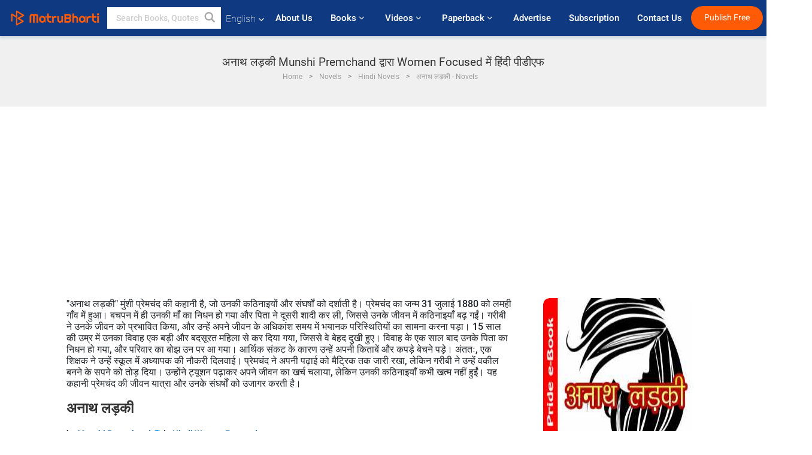

--- FILE ---
content_type: text/html; charset=utf-8
request_url: https://www.google.com/recaptcha/api2/anchor?ar=1&k=6LdW8rcrAAAAAEZUXX8yh4UZDLeW4UN6-85BZ7Ie&co=aHR0cHM6Ly93d3cubWF0cnViaGFydGkuY29tOjQ0Mw..&hl=en&v=PoyoqOPhxBO7pBk68S4YbpHZ&size=normal&anchor-ms=20000&execute-ms=30000&cb=fr5a8hc6ayd5
body_size: 49393
content:
<!DOCTYPE HTML><html dir="ltr" lang="en"><head><meta http-equiv="Content-Type" content="text/html; charset=UTF-8">
<meta http-equiv="X-UA-Compatible" content="IE=edge">
<title>reCAPTCHA</title>
<style type="text/css">
/* cyrillic-ext */
@font-face {
  font-family: 'Roboto';
  font-style: normal;
  font-weight: 400;
  font-stretch: 100%;
  src: url(//fonts.gstatic.com/s/roboto/v48/KFO7CnqEu92Fr1ME7kSn66aGLdTylUAMa3GUBHMdazTgWw.woff2) format('woff2');
  unicode-range: U+0460-052F, U+1C80-1C8A, U+20B4, U+2DE0-2DFF, U+A640-A69F, U+FE2E-FE2F;
}
/* cyrillic */
@font-face {
  font-family: 'Roboto';
  font-style: normal;
  font-weight: 400;
  font-stretch: 100%;
  src: url(//fonts.gstatic.com/s/roboto/v48/KFO7CnqEu92Fr1ME7kSn66aGLdTylUAMa3iUBHMdazTgWw.woff2) format('woff2');
  unicode-range: U+0301, U+0400-045F, U+0490-0491, U+04B0-04B1, U+2116;
}
/* greek-ext */
@font-face {
  font-family: 'Roboto';
  font-style: normal;
  font-weight: 400;
  font-stretch: 100%;
  src: url(//fonts.gstatic.com/s/roboto/v48/KFO7CnqEu92Fr1ME7kSn66aGLdTylUAMa3CUBHMdazTgWw.woff2) format('woff2');
  unicode-range: U+1F00-1FFF;
}
/* greek */
@font-face {
  font-family: 'Roboto';
  font-style: normal;
  font-weight: 400;
  font-stretch: 100%;
  src: url(//fonts.gstatic.com/s/roboto/v48/KFO7CnqEu92Fr1ME7kSn66aGLdTylUAMa3-UBHMdazTgWw.woff2) format('woff2');
  unicode-range: U+0370-0377, U+037A-037F, U+0384-038A, U+038C, U+038E-03A1, U+03A3-03FF;
}
/* math */
@font-face {
  font-family: 'Roboto';
  font-style: normal;
  font-weight: 400;
  font-stretch: 100%;
  src: url(//fonts.gstatic.com/s/roboto/v48/KFO7CnqEu92Fr1ME7kSn66aGLdTylUAMawCUBHMdazTgWw.woff2) format('woff2');
  unicode-range: U+0302-0303, U+0305, U+0307-0308, U+0310, U+0312, U+0315, U+031A, U+0326-0327, U+032C, U+032F-0330, U+0332-0333, U+0338, U+033A, U+0346, U+034D, U+0391-03A1, U+03A3-03A9, U+03B1-03C9, U+03D1, U+03D5-03D6, U+03F0-03F1, U+03F4-03F5, U+2016-2017, U+2034-2038, U+203C, U+2040, U+2043, U+2047, U+2050, U+2057, U+205F, U+2070-2071, U+2074-208E, U+2090-209C, U+20D0-20DC, U+20E1, U+20E5-20EF, U+2100-2112, U+2114-2115, U+2117-2121, U+2123-214F, U+2190, U+2192, U+2194-21AE, U+21B0-21E5, U+21F1-21F2, U+21F4-2211, U+2213-2214, U+2216-22FF, U+2308-230B, U+2310, U+2319, U+231C-2321, U+2336-237A, U+237C, U+2395, U+239B-23B7, U+23D0, U+23DC-23E1, U+2474-2475, U+25AF, U+25B3, U+25B7, U+25BD, U+25C1, U+25CA, U+25CC, U+25FB, U+266D-266F, U+27C0-27FF, U+2900-2AFF, U+2B0E-2B11, U+2B30-2B4C, U+2BFE, U+3030, U+FF5B, U+FF5D, U+1D400-1D7FF, U+1EE00-1EEFF;
}
/* symbols */
@font-face {
  font-family: 'Roboto';
  font-style: normal;
  font-weight: 400;
  font-stretch: 100%;
  src: url(//fonts.gstatic.com/s/roboto/v48/KFO7CnqEu92Fr1ME7kSn66aGLdTylUAMaxKUBHMdazTgWw.woff2) format('woff2');
  unicode-range: U+0001-000C, U+000E-001F, U+007F-009F, U+20DD-20E0, U+20E2-20E4, U+2150-218F, U+2190, U+2192, U+2194-2199, U+21AF, U+21E6-21F0, U+21F3, U+2218-2219, U+2299, U+22C4-22C6, U+2300-243F, U+2440-244A, U+2460-24FF, U+25A0-27BF, U+2800-28FF, U+2921-2922, U+2981, U+29BF, U+29EB, U+2B00-2BFF, U+4DC0-4DFF, U+FFF9-FFFB, U+10140-1018E, U+10190-1019C, U+101A0, U+101D0-101FD, U+102E0-102FB, U+10E60-10E7E, U+1D2C0-1D2D3, U+1D2E0-1D37F, U+1F000-1F0FF, U+1F100-1F1AD, U+1F1E6-1F1FF, U+1F30D-1F30F, U+1F315, U+1F31C, U+1F31E, U+1F320-1F32C, U+1F336, U+1F378, U+1F37D, U+1F382, U+1F393-1F39F, U+1F3A7-1F3A8, U+1F3AC-1F3AF, U+1F3C2, U+1F3C4-1F3C6, U+1F3CA-1F3CE, U+1F3D4-1F3E0, U+1F3ED, U+1F3F1-1F3F3, U+1F3F5-1F3F7, U+1F408, U+1F415, U+1F41F, U+1F426, U+1F43F, U+1F441-1F442, U+1F444, U+1F446-1F449, U+1F44C-1F44E, U+1F453, U+1F46A, U+1F47D, U+1F4A3, U+1F4B0, U+1F4B3, U+1F4B9, U+1F4BB, U+1F4BF, U+1F4C8-1F4CB, U+1F4D6, U+1F4DA, U+1F4DF, U+1F4E3-1F4E6, U+1F4EA-1F4ED, U+1F4F7, U+1F4F9-1F4FB, U+1F4FD-1F4FE, U+1F503, U+1F507-1F50B, U+1F50D, U+1F512-1F513, U+1F53E-1F54A, U+1F54F-1F5FA, U+1F610, U+1F650-1F67F, U+1F687, U+1F68D, U+1F691, U+1F694, U+1F698, U+1F6AD, U+1F6B2, U+1F6B9-1F6BA, U+1F6BC, U+1F6C6-1F6CF, U+1F6D3-1F6D7, U+1F6E0-1F6EA, U+1F6F0-1F6F3, U+1F6F7-1F6FC, U+1F700-1F7FF, U+1F800-1F80B, U+1F810-1F847, U+1F850-1F859, U+1F860-1F887, U+1F890-1F8AD, U+1F8B0-1F8BB, U+1F8C0-1F8C1, U+1F900-1F90B, U+1F93B, U+1F946, U+1F984, U+1F996, U+1F9E9, U+1FA00-1FA6F, U+1FA70-1FA7C, U+1FA80-1FA89, U+1FA8F-1FAC6, U+1FACE-1FADC, U+1FADF-1FAE9, U+1FAF0-1FAF8, U+1FB00-1FBFF;
}
/* vietnamese */
@font-face {
  font-family: 'Roboto';
  font-style: normal;
  font-weight: 400;
  font-stretch: 100%;
  src: url(//fonts.gstatic.com/s/roboto/v48/KFO7CnqEu92Fr1ME7kSn66aGLdTylUAMa3OUBHMdazTgWw.woff2) format('woff2');
  unicode-range: U+0102-0103, U+0110-0111, U+0128-0129, U+0168-0169, U+01A0-01A1, U+01AF-01B0, U+0300-0301, U+0303-0304, U+0308-0309, U+0323, U+0329, U+1EA0-1EF9, U+20AB;
}
/* latin-ext */
@font-face {
  font-family: 'Roboto';
  font-style: normal;
  font-weight: 400;
  font-stretch: 100%;
  src: url(//fonts.gstatic.com/s/roboto/v48/KFO7CnqEu92Fr1ME7kSn66aGLdTylUAMa3KUBHMdazTgWw.woff2) format('woff2');
  unicode-range: U+0100-02BA, U+02BD-02C5, U+02C7-02CC, U+02CE-02D7, U+02DD-02FF, U+0304, U+0308, U+0329, U+1D00-1DBF, U+1E00-1E9F, U+1EF2-1EFF, U+2020, U+20A0-20AB, U+20AD-20C0, U+2113, U+2C60-2C7F, U+A720-A7FF;
}
/* latin */
@font-face {
  font-family: 'Roboto';
  font-style: normal;
  font-weight: 400;
  font-stretch: 100%;
  src: url(//fonts.gstatic.com/s/roboto/v48/KFO7CnqEu92Fr1ME7kSn66aGLdTylUAMa3yUBHMdazQ.woff2) format('woff2');
  unicode-range: U+0000-00FF, U+0131, U+0152-0153, U+02BB-02BC, U+02C6, U+02DA, U+02DC, U+0304, U+0308, U+0329, U+2000-206F, U+20AC, U+2122, U+2191, U+2193, U+2212, U+2215, U+FEFF, U+FFFD;
}
/* cyrillic-ext */
@font-face {
  font-family: 'Roboto';
  font-style: normal;
  font-weight: 500;
  font-stretch: 100%;
  src: url(//fonts.gstatic.com/s/roboto/v48/KFO7CnqEu92Fr1ME7kSn66aGLdTylUAMa3GUBHMdazTgWw.woff2) format('woff2');
  unicode-range: U+0460-052F, U+1C80-1C8A, U+20B4, U+2DE0-2DFF, U+A640-A69F, U+FE2E-FE2F;
}
/* cyrillic */
@font-face {
  font-family: 'Roboto';
  font-style: normal;
  font-weight: 500;
  font-stretch: 100%;
  src: url(//fonts.gstatic.com/s/roboto/v48/KFO7CnqEu92Fr1ME7kSn66aGLdTylUAMa3iUBHMdazTgWw.woff2) format('woff2');
  unicode-range: U+0301, U+0400-045F, U+0490-0491, U+04B0-04B1, U+2116;
}
/* greek-ext */
@font-face {
  font-family: 'Roboto';
  font-style: normal;
  font-weight: 500;
  font-stretch: 100%;
  src: url(//fonts.gstatic.com/s/roboto/v48/KFO7CnqEu92Fr1ME7kSn66aGLdTylUAMa3CUBHMdazTgWw.woff2) format('woff2');
  unicode-range: U+1F00-1FFF;
}
/* greek */
@font-face {
  font-family: 'Roboto';
  font-style: normal;
  font-weight: 500;
  font-stretch: 100%;
  src: url(//fonts.gstatic.com/s/roboto/v48/KFO7CnqEu92Fr1ME7kSn66aGLdTylUAMa3-UBHMdazTgWw.woff2) format('woff2');
  unicode-range: U+0370-0377, U+037A-037F, U+0384-038A, U+038C, U+038E-03A1, U+03A3-03FF;
}
/* math */
@font-face {
  font-family: 'Roboto';
  font-style: normal;
  font-weight: 500;
  font-stretch: 100%;
  src: url(//fonts.gstatic.com/s/roboto/v48/KFO7CnqEu92Fr1ME7kSn66aGLdTylUAMawCUBHMdazTgWw.woff2) format('woff2');
  unicode-range: U+0302-0303, U+0305, U+0307-0308, U+0310, U+0312, U+0315, U+031A, U+0326-0327, U+032C, U+032F-0330, U+0332-0333, U+0338, U+033A, U+0346, U+034D, U+0391-03A1, U+03A3-03A9, U+03B1-03C9, U+03D1, U+03D5-03D6, U+03F0-03F1, U+03F4-03F5, U+2016-2017, U+2034-2038, U+203C, U+2040, U+2043, U+2047, U+2050, U+2057, U+205F, U+2070-2071, U+2074-208E, U+2090-209C, U+20D0-20DC, U+20E1, U+20E5-20EF, U+2100-2112, U+2114-2115, U+2117-2121, U+2123-214F, U+2190, U+2192, U+2194-21AE, U+21B0-21E5, U+21F1-21F2, U+21F4-2211, U+2213-2214, U+2216-22FF, U+2308-230B, U+2310, U+2319, U+231C-2321, U+2336-237A, U+237C, U+2395, U+239B-23B7, U+23D0, U+23DC-23E1, U+2474-2475, U+25AF, U+25B3, U+25B7, U+25BD, U+25C1, U+25CA, U+25CC, U+25FB, U+266D-266F, U+27C0-27FF, U+2900-2AFF, U+2B0E-2B11, U+2B30-2B4C, U+2BFE, U+3030, U+FF5B, U+FF5D, U+1D400-1D7FF, U+1EE00-1EEFF;
}
/* symbols */
@font-face {
  font-family: 'Roboto';
  font-style: normal;
  font-weight: 500;
  font-stretch: 100%;
  src: url(//fonts.gstatic.com/s/roboto/v48/KFO7CnqEu92Fr1ME7kSn66aGLdTylUAMaxKUBHMdazTgWw.woff2) format('woff2');
  unicode-range: U+0001-000C, U+000E-001F, U+007F-009F, U+20DD-20E0, U+20E2-20E4, U+2150-218F, U+2190, U+2192, U+2194-2199, U+21AF, U+21E6-21F0, U+21F3, U+2218-2219, U+2299, U+22C4-22C6, U+2300-243F, U+2440-244A, U+2460-24FF, U+25A0-27BF, U+2800-28FF, U+2921-2922, U+2981, U+29BF, U+29EB, U+2B00-2BFF, U+4DC0-4DFF, U+FFF9-FFFB, U+10140-1018E, U+10190-1019C, U+101A0, U+101D0-101FD, U+102E0-102FB, U+10E60-10E7E, U+1D2C0-1D2D3, U+1D2E0-1D37F, U+1F000-1F0FF, U+1F100-1F1AD, U+1F1E6-1F1FF, U+1F30D-1F30F, U+1F315, U+1F31C, U+1F31E, U+1F320-1F32C, U+1F336, U+1F378, U+1F37D, U+1F382, U+1F393-1F39F, U+1F3A7-1F3A8, U+1F3AC-1F3AF, U+1F3C2, U+1F3C4-1F3C6, U+1F3CA-1F3CE, U+1F3D4-1F3E0, U+1F3ED, U+1F3F1-1F3F3, U+1F3F5-1F3F7, U+1F408, U+1F415, U+1F41F, U+1F426, U+1F43F, U+1F441-1F442, U+1F444, U+1F446-1F449, U+1F44C-1F44E, U+1F453, U+1F46A, U+1F47D, U+1F4A3, U+1F4B0, U+1F4B3, U+1F4B9, U+1F4BB, U+1F4BF, U+1F4C8-1F4CB, U+1F4D6, U+1F4DA, U+1F4DF, U+1F4E3-1F4E6, U+1F4EA-1F4ED, U+1F4F7, U+1F4F9-1F4FB, U+1F4FD-1F4FE, U+1F503, U+1F507-1F50B, U+1F50D, U+1F512-1F513, U+1F53E-1F54A, U+1F54F-1F5FA, U+1F610, U+1F650-1F67F, U+1F687, U+1F68D, U+1F691, U+1F694, U+1F698, U+1F6AD, U+1F6B2, U+1F6B9-1F6BA, U+1F6BC, U+1F6C6-1F6CF, U+1F6D3-1F6D7, U+1F6E0-1F6EA, U+1F6F0-1F6F3, U+1F6F7-1F6FC, U+1F700-1F7FF, U+1F800-1F80B, U+1F810-1F847, U+1F850-1F859, U+1F860-1F887, U+1F890-1F8AD, U+1F8B0-1F8BB, U+1F8C0-1F8C1, U+1F900-1F90B, U+1F93B, U+1F946, U+1F984, U+1F996, U+1F9E9, U+1FA00-1FA6F, U+1FA70-1FA7C, U+1FA80-1FA89, U+1FA8F-1FAC6, U+1FACE-1FADC, U+1FADF-1FAE9, U+1FAF0-1FAF8, U+1FB00-1FBFF;
}
/* vietnamese */
@font-face {
  font-family: 'Roboto';
  font-style: normal;
  font-weight: 500;
  font-stretch: 100%;
  src: url(//fonts.gstatic.com/s/roboto/v48/KFO7CnqEu92Fr1ME7kSn66aGLdTylUAMa3OUBHMdazTgWw.woff2) format('woff2');
  unicode-range: U+0102-0103, U+0110-0111, U+0128-0129, U+0168-0169, U+01A0-01A1, U+01AF-01B0, U+0300-0301, U+0303-0304, U+0308-0309, U+0323, U+0329, U+1EA0-1EF9, U+20AB;
}
/* latin-ext */
@font-face {
  font-family: 'Roboto';
  font-style: normal;
  font-weight: 500;
  font-stretch: 100%;
  src: url(//fonts.gstatic.com/s/roboto/v48/KFO7CnqEu92Fr1ME7kSn66aGLdTylUAMa3KUBHMdazTgWw.woff2) format('woff2');
  unicode-range: U+0100-02BA, U+02BD-02C5, U+02C7-02CC, U+02CE-02D7, U+02DD-02FF, U+0304, U+0308, U+0329, U+1D00-1DBF, U+1E00-1E9F, U+1EF2-1EFF, U+2020, U+20A0-20AB, U+20AD-20C0, U+2113, U+2C60-2C7F, U+A720-A7FF;
}
/* latin */
@font-face {
  font-family: 'Roboto';
  font-style: normal;
  font-weight: 500;
  font-stretch: 100%;
  src: url(//fonts.gstatic.com/s/roboto/v48/KFO7CnqEu92Fr1ME7kSn66aGLdTylUAMa3yUBHMdazQ.woff2) format('woff2');
  unicode-range: U+0000-00FF, U+0131, U+0152-0153, U+02BB-02BC, U+02C6, U+02DA, U+02DC, U+0304, U+0308, U+0329, U+2000-206F, U+20AC, U+2122, U+2191, U+2193, U+2212, U+2215, U+FEFF, U+FFFD;
}
/* cyrillic-ext */
@font-face {
  font-family: 'Roboto';
  font-style: normal;
  font-weight: 900;
  font-stretch: 100%;
  src: url(//fonts.gstatic.com/s/roboto/v48/KFO7CnqEu92Fr1ME7kSn66aGLdTylUAMa3GUBHMdazTgWw.woff2) format('woff2');
  unicode-range: U+0460-052F, U+1C80-1C8A, U+20B4, U+2DE0-2DFF, U+A640-A69F, U+FE2E-FE2F;
}
/* cyrillic */
@font-face {
  font-family: 'Roboto';
  font-style: normal;
  font-weight: 900;
  font-stretch: 100%;
  src: url(//fonts.gstatic.com/s/roboto/v48/KFO7CnqEu92Fr1ME7kSn66aGLdTylUAMa3iUBHMdazTgWw.woff2) format('woff2');
  unicode-range: U+0301, U+0400-045F, U+0490-0491, U+04B0-04B1, U+2116;
}
/* greek-ext */
@font-face {
  font-family: 'Roboto';
  font-style: normal;
  font-weight: 900;
  font-stretch: 100%;
  src: url(//fonts.gstatic.com/s/roboto/v48/KFO7CnqEu92Fr1ME7kSn66aGLdTylUAMa3CUBHMdazTgWw.woff2) format('woff2');
  unicode-range: U+1F00-1FFF;
}
/* greek */
@font-face {
  font-family: 'Roboto';
  font-style: normal;
  font-weight: 900;
  font-stretch: 100%;
  src: url(//fonts.gstatic.com/s/roboto/v48/KFO7CnqEu92Fr1ME7kSn66aGLdTylUAMa3-UBHMdazTgWw.woff2) format('woff2');
  unicode-range: U+0370-0377, U+037A-037F, U+0384-038A, U+038C, U+038E-03A1, U+03A3-03FF;
}
/* math */
@font-face {
  font-family: 'Roboto';
  font-style: normal;
  font-weight: 900;
  font-stretch: 100%;
  src: url(//fonts.gstatic.com/s/roboto/v48/KFO7CnqEu92Fr1ME7kSn66aGLdTylUAMawCUBHMdazTgWw.woff2) format('woff2');
  unicode-range: U+0302-0303, U+0305, U+0307-0308, U+0310, U+0312, U+0315, U+031A, U+0326-0327, U+032C, U+032F-0330, U+0332-0333, U+0338, U+033A, U+0346, U+034D, U+0391-03A1, U+03A3-03A9, U+03B1-03C9, U+03D1, U+03D5-03D6, U+03F0-03F1, U+03F4-03F5, U+2016-2017, U+2034-2038, U+203C, U+2040, U+2043, U+2047, U+2050, U+2057, U+205F, U+2070-2071, U+2074-208E, U+2090-209C, U+20D0-20DC, U+20E1, U+20E5-20EF, U+2100-2112, U+2114-2115, U+2117-2121, U+2123-214F, U+2190, U+2192, U+2194-21AE, U+21B0-21E5, U+21F1-21F2, U+21F4-2211, U+2213-2214, U+2216-22FF, U+2308-230B, U+2310, U+2319, U+231C-2321, U+2336-237A, U+237C, U+2395, U+239B-23B7, U+23D0, U+23DC-23E1, U+2474-2475, U+25AF, U+25B3, U+25B7, U+25BD, U+25C1, U+25CA, U+25CC, U+25FB, U+266D-266F, U+27C0-27FF, U+2900-2AFF, U+2B0E-2B11, U+2B30-2B4C, U+2BFE, U+3030, U+FF5B, U+FF5D, U+1D400-1D7FF, U+1EE00-1EEFF;
}
/* symbols */
@font-face {
  font-family: 'Roboto';
  font-style: normal;
  font-weight: 900;
  font-stretch: 100%;
  src: url(//fonts.gstatic.com/s/roboto/v48/KFO7CnqEu92Fr1ME7kSn66aGLdTylUAMaxKUBHMdazTgWw.woff2) format('woff2');
  unicode-range: U+0001-000C, U+000E-001F, U+007F-009F, U+20DD-20E0, U+20E2-20E4, U+2150-218F, U+2190, U+2192, U+2194-2199, U+21AF, U+21E6-21F0, U+21F3, U+2218-2219, U+2299, U+22C4-22C6, U+2300-243F, U+2440-244A, U+2460-24FF, U+25A0-27BF, U+2800-28FF, U+2921-2922, U+2981, U+29BF, U+29EB, U+2B00-2BFF, U+4DC0-4DFF, U+FFF9-FFFB, U+10140-1018E, U+10190-1019C, U+101A0, U+101D0-101FD, U+102E0-102FB, U+10E60-10E7E, U+1D2C0-1D2D3, U+1D2E0-1D37F, U+1F000-1F0FF, U+1F100-1F1AD, U+1F1E6-1F1FF, U+1F30D-1F30F, U+1F315, U+1F31C, U+1F31E, U+1F320-1F32C, U+1F336, U+1F378, U+1F37D, U+1F382, U+1F393-1F39F, U+1F3A7-1F3A8, U+1F3AC-1F3AF, U+1F3C2, U+1F3C4-1F3C6, U+1F3CA-1F3CE, U+1F3D4-1F3E0, U+1F3ED, U+1F3F1-1F3F3, U+1F3F5-1F3F7, U+1F408, U+1F415, U+1F41F, U+1F426, U+1F43F, U+1F441-1F442, U+1F444, U+1F446-1F449, U+1F44C-1F44E, U+1F453, U+1F46A, U+1F47D, U+1F4A3, U+1F4B0, U+1F4B3, U+1F4B9, U+1F4BB, U+1F4BF, U+1F4C8-1F4CB, U+1F4D6, U+1F4DA, U+1F4DF, U+1F4E3-1F4E6, U+1F4EA-1F4ED, U+1F4F7, U+1F4F9-1F4FB, U+1F4FD-1F4FE, U+1F503, U+1F507-1F50B, U+1F50D, U+1F512-1F513, U+1F53E-1F54A, U+1F54F-1F5FA, U+1F610, U+1F650-1F67F, U+1F687, U+1F68D, U+1F691, U+1F694, U+1F698, U+1F6AD, U+1F6B2, U+1F6B9-1F6BA, U+1F6BC, U+1F6C6-1F6CF, U+1F6D3-1F6D7, U+1F6E0-1F6EA, U+1F6F0-1F6F3, U+1F6F7-1F6FC, U+1F700-1F7FF, U+1F800-1F80B, U+1F810-1F847, U+1F850-1F859, U+1F860-1F887, U+1F890-1F8AD, U+1F8B0-1F8BB, U+1F8C0-1F8C1, U+1F900-1F90B, U+1F93B, U+1F946, U+1F984, U+1F996, U+1F9E9, U+1FA00-1FA6F, U+1FA70-1FA7C, U+1FA80-1FA89, U+1FA8F-1FAC6, U+1FACE-1FADC, U+1FADF-1FAE9, U+1FAF0-1FAF8, U+1FB00-1FBFF;
}
/* vietnamese */
@font-face {
  font-family: 'Roboto';
  font-style: normal;
  font-weight: 900;
  font-stretch: 100%;
  src: url(//fonts.gstatic.com/s/roboto/v48/KFO7CnqEu92Fr1ME7kSn66aGLdTylUAMa3OUBHMdazTgWw.woff2) format('woff2');
  unicode-range: U+0102-0103, U+0110-0111, U+0128-0129, U+0168-0169, U+01A0-01A1, U+01AF-01B0, U+0300-0301, U+0303-0304, U+0308-0309, U+0323, U+0329, U+1EA0-1EF9, U+20AB;
}
/* latin-ext */
@font-face {
  font-family: 'Roboto';
  font-style: normal;
  font-weight: 900;
  font-stretch: 100%;
  src: url(//fonts.gstatic.com/s/roboto/v48/KFO7CnqEu92Fr1ME7kSn66aGLdTylUAMa3KUBHMdazTgWw.woff2) format('woff2');
  unicode-range: U+0100-02BA, U+02BD-02C5, U+02C7-02CC, U+02CE-02D7, U+02DD-02FF, U+0304, U+0308, U+0329, U+1D00-1DBF, U+1E00-1E9F, U+1EF2-1EFF, U+2020, U+20A0-20AB, U+20AD-20C0, U+2113, U+2C60-2C7F, U+A720-A7FF;
}
/* latin */
@font-face {
  font-family: 'Roboto';
  font-style: normal;
  font-weight: 900;
  font-stretch: 100%;
  src: url(//fonts.gstatic.com/s/roboto/v48/KFO7CnqEu92Fr1ME7kSn66aGLdTylUAMa3yUBHMdazQ.woff2) format('woff2');
  unicode-range: U+0000-00FF, U+0131, U+0152-0153, U+02BB-02BC, U+02C6, U+02DA, U+02DC, U+0304, U+0308, U+0329, U+2000-206F, U+20AC, U+2122, U+2191, U+2193, U+2212, U+2215, U+FEFF, U+FFFD;
}

</style>
<link rel="stylesheet" type="text/css" href="https://www.gstatic.com/recaptcha/releases/PoyoqOPhxBO7pBk68S4YbpHZ/styles__ltr.css">
<script nonce="pxIajLlichqOHSco8ehPTQ" type="text/javascript">window['__recaptcha_api'] = 'https://www.google.com/recaptcha/api2/';</script>
<script type="text/javascript" src="https://www.gstatic.com/recaptcha/releases/PoyoqOPhxBO7pBk68S4YbpHZ/recaptcha__en.js" nonce="pxIajLlichqOHSco8ehPTQ">
      
    </script></head>
<body><div id="rc-anchor-alert" class="rc-anchor-alert"></div>
<input type="hidden" id="recaptcha-token" value="[base64]">
<script type="text/javascript" nonce="pxIajLlichqOHSco8ehPTQ">
      recaptcha.anchor.Main.init("[\x22ainput\x22,[\x22bgdata\x22,\x22\x22,\[base64]/[base64]/[base64]/bmV3IHJbeF0oY1swXSk6RT09Mj9uZXcgclt4XShjWzBdLGNbMV0pOkU9PTM/bmV3IHJbeF0oY1swXSxjWzFdLGNbMl0pOkU9PTQ/[base64]/[base64]/[base64]/[base64]/[base64]/[base64]/[base64]/[base64]\x22,\[base64]\\u003d\\u003d\x22,\[base64]/GMOxwqPCtHXCkcOCTMOJJ2fDjyAZw5fCsl/DvF4sw6FzdjVyeQlQw4ZGXzVow6DDuzdMMcOSa8KnBSJBLBLDicKewrhDwqPDr34QwqnCqDZ7KMK/VsKwT1DCqGPDgsKNAcKLwobDicOGD8KsSsKvOyIyw7N8wpjCozpBUMOuwrA8wqTCp8KMHxfDj8OUwrlyO2TClBlXwrbDkWjDgMOkKsOZZ8OffMO6PiHDkXIhCcKnVcODwqrDjXR3LMONwoNCBgzChcOxwpbDk8ONBlFjwrrCkE/DtiI9w5Ykw61twqnCkhsew54OwopNw6TCjsKywoFdGyt0IH0JFWTCt0TCoMOEwqBGw4pVBcOhwr1/[base64]/CjlXDs8KBTDFlI3dxwoZiwqp2U8Ozw57DklU/OAzDlsKDwrhdwrwiVsKsw6tOR27CkzNHwp0jwrbCtjHDlhk3w53Dr3/CpyHCqcOtw6o+OTYCw61tOMKaYcKJw47CoF7CsyrCky/DnsOIw5fDgcKadcOXFcO/w4JUwo0WGnhXa8OMO8OHwps2aU5sPFY/asKID2l0XjbDh8KDwokKwo4KMxfDvMOKQcOZFMKpw4bDq8KPHBVCw7TCuwRWwo1PAcKWTsKgwqXCpmPCv8OgZ8K6wqFkdx/Ds8OKw7Z/w4EVw6DCgsObaMKNcCVgeMK9w6fCg8O9wrYSUcOXw7vCm8KQfkBJZMKaw78VwoAzd8Orw6oSw5E6VcOKw50NwoFhE8OLwqwbw4PDvAnDiUbCtsKKw4YHwrTDoDbDilpUZcKqw79UwoPCsMK6w5XCk33Dg8Krw7FlSiTCt8OZw7TCunnDicO0wo/DrwHCgMKXQMOid0wmB1PDrDLCr8KVecK7JMKQW2AyZA5Zw6khw5PCqsKMHMOHLsKaw41XZw5NwpZSCzfDoAZZV3HCgBfCjMKLwr/DrcOXw7VdMHjDpcOTw5HDqGkWwrQOOsK2w4/[base64]/CscK3fDZhUSIBPMKCwp7Cl8KKw4TCg0rDviPDrsKLw4TDvFRLUcOtU8OBWGdnY8Kqwo0UwqQ5dG/DscOsQBdVKcKhwqLCkh86w5xDJlQRYUzCkkzCgMK/w7jCscONDj/DlsKlw7rDssKCBB9yB3/CmcOgQ2DChCs/wqJXw4d/DE/Dk8Kdw4hUNzBXPMKWwoNlNMOuwpl8FTgmGBbDowQIS8Oww7Zpwq7DpSTCg8Ozw4M6EcK6JSUqPVN/wofDssOXBcOtw7XCmmRMFFDDnHAMwpQzw6nDkFEdSQZGw5zDtxsNKFkzM8KgQMOxwoxmwpPDpinCo2BDw5bCmhchw5PDmzICaMKKwqZmw7DCnsOIw4bDvcOWEMONw4fDjHE8w59Tw4hfDsKcasOEwp4xfsKTwqs/wog9R8OXw5oAPjXDj8O2wr49w7oSGcK+B8O4wonCiMOUZTN8NgPCuxvCuhbDvMOgQ8K4woDCoMKCLAIHBjTCnQUEKyJhLsK0w5A4wqgbe3cUfMKdw5wIe8Oew4xSfsOmwoQEw7zCpznCpAgKSMKSwqLCnsOjw6vDmcOpwr3Dp8Kgwo/DmMKCw4dJw5VmM8OOaMKnwpBJw6TCqgR4MR41I8KnFB4vPsKoFQ3Ctj5daH0Uwq/Cp8K9w5bCkMKtQMO4XMKpX0Zuw6BUwpLCq38Sb8KgU3fDu1jCqcKEAkTCpMKhBcOXUSFJHsO+C8OpFEDDnhdlwrsbwpwDbsOGw7HCs8K2wq7Cg8O3w7IpwrtAw5nCq13Cv8OuwrDCtzfCu8OHwrwOVsKLGR3CnsO5NsKdVcOWwqTChTjCgsKsSsK/IX4Hw4XDm8Kyw5IUKMKAw7nCkDTDrsKkFsKrw750w4rChMOSwobCmwchw6YNw77DgsOOH8KDw73Cp8KNbsORGh1Xw55rwqp7wq7DkBfCj8OyBSI+w5DDq8KcBhhEw4bCosO1w74PwrnDu8O0w6nDsVRAWnjCmi0Owp/DucOQNBjCjsO9esKYJ8O+wpnDox9FwqfCt3QEKwHDncOgf0hDSzp5wrFzw7ZYKcOVVsKWewEGMzfDmsKjUCwHwrkkw7psP8OvXnEjwr/DlQ52w5PCpUxSwpnCusKtQSlkfUIwBS83wqzDq8O+wrhowq7DsWrDmMKuGMKDJk/Du8ObfcKcwrrCjATCo8O2b8KwUE/CviPDjsOUJ3DCkX7DnsOKU8K7IX0XTGBIHk/ChsKtw4UOwqohNQdrwqTCh8OQw4zCt8Krw5bCqS0vAcOpOxrDghMaw7HCl8KbEcOFw73DuFPDl8KDwpQlBsKrwpbCssOUbwZPW8Kgw7/[base64]/V8KGFMOvGkgjKj8iw5hvRynDmHFPQyRbBMOQWD7ChMOBwoLCnTUaDcO2EA/[base64]/[base64]/w5PDlMO9ekw8aMKPVsKuw7x3YcObwod9IW9nwrHClXZnTcOyesOkIMKSwrdRTcKMw6bDuj02J0AWVMK/X8Kkw6cFblHDpg54d8OOwr3DlFbDtDRiwqDDuA3Ck8KVw4rDmRMvfEFWGMOywqESD8Kgw7zDrsKCwrfDswEuw7BRdlBeCsODw73CmVofX8KewpLCpF98HU7CrysUXcObVcKqVj3DucOhdsOiwp0YwobDox7DiwwGGwRcdk/[base64]/w5TDmHwnbzknVH0zw6Rvw7d1w5sJA8OzUMOUbMKddnwsPSnCnVQ6XMK3Hk0mw5HCiippwqzDr0fCtXXDksKdwrnCuMOoAsOiZcKKHm3DgVnCvcObw47Dm8OiFQHCr8OcSsKhworDjA/DtMKnYsKzFGxRfAYlJcKowofClknCi8O2CMO0w4LCsxDClsOOw44ewrstwqRKBMK/dTvDqcKUwqDClsOvw49Bw4cYD0fCilwaRcO5w4zCk33DjsOoecOjZcKlw4p7wqfDtR/[base64]/[base64]/[base64]/wpnDjE3CumPClsKRwq7CkXHDoT3DoBzDs8KjwqTCo8ODSMKrw5MvIcOOY8K6PMOOO8KLw5w0w6kaw5DDpMKYwph9N8Kdw7/DshlufMKXw5c6wpBtw7NDw7RybMKeEMO5KcONNEIOa0Z6aCDCrSHChsKdVcOLw7ZKMBgVJsKEwq3DmBTChGgQW8O7w6jCs8OlwoXDlsKFGsK/w7HDhw/Dp8O/worDqjUHLMOOw5dOwpAyw7oQw6UdwrJtwrpyC1lwFMKTX8OGw6FUf8KgwqfDtMOFw7TDucK6QsKvJAfDvsKHZStUJ8OEIQnCtsKfP8KIFi4jLcOuHCYpwrbDpSkWZ8O5wqMJwqPClsOSwpbDrsK9wpjDvQfCggbCpMKvCnUBXXN/[base64]/CjMOZXcKyDmHDn3nDl1ZCw7how5B5wp3Cvk7DqcKNUFTCqMO3NW3DvSvDuB4/w5TCnVxjwqszwrLCr0tyw4N+V8KqA8KXwofDkTsEw7bCvcOGWMOewrBqw5gWw5DCuSkvJkrDvU7Cr8Ktw7zDi3/Cs28lZwQGEcKswqx3wozDpMKswrPDsFfCpg88wpQaYcKzwrvDmsKJw5/CrxVpwr1YLMKzwpDCmcO6U30+wpwqOcORfsKdw5AoeTLDunwJw5PCtcKac1MlaXDCnsKIBMKMwrrDq8K9ZMOCw7kQaMOPWCnCqFLDkMKwXcOuw57Cg8KHwrFNZiVJw4RPci3DkMO3wr5VeDjCuA/Cl8KgwoBGeTUCw4DCmjwhwo0cBTTDjsOhwprCnncLw5U+wofCmAvCriF4w6fCmBPDl8OHwqECDMOuw7vDp2vCjmPDqsKnwr0rYmAcw51ewogiasO5JcO2wrTDu1vCpTjCvsKjZH92Q8KhwrXCl8OOwrDDvMOzKzMGdj3DhC/CqMKfRGgRX8K2fcOhw77DhcORPMKww6ASbMK0wo9LCcOrw4bDliFWw6LDtsKAb8O7w6Y+wqxqw4vDn8OhZsKdwoBuw6PDtMOaL3zDiVlYw5nCkMODagzCkjXCqsOEGcO2Lg7CncKTacO/XSkywoRnTsOjJGgjwroRdCAAwqs+wqVlAcKiLsOPw6BnQ3nDtkfDoSA9wrrDj8KAw5tXO8Ksw7nDtQ7DkybCm15xSMKpw6fCjDLClcOGfMKvEsKvw5ECw7t/DVQCOgjDtMKgGm7Di8KvwpHDn8KzZ1AXWsOgw4kFwo3DpUh5PC91wpYMw70BITlydcOEw7hufE/Cg0DClwo8wpLClsOSw4cTw6rDqhBJwoDCjMKif8OWOmI7dHgEw7zDuTfDr3E2cQjCoMK4QcK4wqUkw6sJYMKyw7zDsV3DkQFSw5A3YcOKRMK5w53CjlBfwrh7egzCjsKFw5zDoG7DssODwo1Rw6MyFA/Ci20RKVzCiXXDpMKQH8OKLsKTwprCh8OFwpRuEsKYwp1KQkXDpcKqMzzCrCNwDEDDk8Otw5bDqcOSwplcwrXCmMK8w5Rcw4h4w6gXw7HCtSFFw7k6wrwEw7Q7T8KqcsKDRsKVw4sgHcKKwq5zbMO2w7sSwoZJwoNHw4fCncOEPcO4w4fCoS8/wqVfw7QffCx2wrjDp8KwwrLDlEXCjcO7G8Kww556C8OuwqBlc1rCl8OvwqrCjzbCtMKWOMKpw6rDgWvDhsK1w70TwrHDqRNAHBUVe8OswpE7wrXDrcK2fsO5w5fCksK5wo/Dq8ODdHh9NsKSOMOhewI5InnCgBVewqYRdXTDk8KlNcOkWcKrwrUEw7TCkhtGw4HCocKVSsODKCzDmMKnw6J4Vi3CsMKmS2BXwoIMasOvw4k7w4TCmSDDlBLDm0LCncObY8K+w6bDpS7DvsOSw6/Ds34mMcKmfsO+w4HDtWjCqsK9e8OAwobCvcKRHgAAwq/CgXzCowjDmjdlY8O0XU1fA8Orw4fCq8KuSkbChibCiQjCu8KTwqRywpshIMO+wqvDi8KMw6o1wo1BO8OnEExNwq8gVEfDnMOWU8K4wofCkH0qQgbDlTjDlcKVw4HDo8O/wq7Drhonw53DjhrCisOqw6siw7jCrwRvZcKACMKCw4/[base64]/DlMKnw4rDr8OXD8OYw6XCscO+w4RNwqplw6hJwozDisO0w7kmw5TCqsKrw4/CnD56IsK3S8OuQzLDlmEhwpbCgnZww7nDizpvwp09w5fCsR7DrEdaCsKkwphvHMONLcOjNcKgwrB2w7rCsyXCoMObTncBDG/DoRnCtixEwot/DcOHXnhdQ8OJwrfCmEJywqJOwpfDghsKw5jDl2ZRXiLCmcOxwqQYWMOUw6LCh8OHwrp/E1DDjk8gGDYtB8OkMkt8QwfCq8OAUTtbTVdXw7fCiMOdwqbCoMOtW0c2K8OTwpp7wqNGw7fDkcKDZB3DuzQpeMKYVGPCvcOdO0XDucOpKsOuwr5Cw4bChQvDonPDhBTCpibCtX/DkMKKBgE0w4VKw5QlPcOFc8KqPH5MFBXDn2DDohnDkW7Dg2nDjsKLw4F+wrrCvMKRTVXDqhrCqsKFBQjDj1zDkMKdwqscMMK1HEx9w7/Ci2fDizzCp8K2HcOZwoXDtSM2R3/DnA/[base64]/Cn8OVLVbDjggONAQ+ZQQZwoxpXyTDnTvDjMKFKgBSDMK1HMKMwrBGWEzDqFfCpGAbwqkhUl7DlcOIwrzDiinDjcOYVcK+w64vMhhRODXDsjlAwpfDqMOWQRfDocKnLixXJMO4w5HDisK7w73CqEzCssO4BXrCqsKBw7o5wo/[base64]/ZwtHGEAQw6kVEx1nJn8sEsKcCsOaAFbDssOeExRlw6fDgj3CuMKwF8OtL8O+wq/CmXwyQQATw5hsMsKTw4smPcO7wobDmlLCinc/w5DDkjtXw59WdWZSwpHDhsOtNU7CqMK1KcOIMMKTKMKbw7PDkl/DlMKiJ8OdKlnDiynCgsO4w7jCqg51Z8O6wq9dAFp+V3bCtk4fe8Kww6NEw4MKYUnDkWDClEQAwr1Dw77DosOLwp3DgcOgeixHwpIGecKafV0RESTCl2paXj5TwpMrfEdBeEl+bQUSBTUPw7YdCXjCkMOgUsOIwo/DsQDDpMO9E8Ogenp4wp7CgcKoQwM8woczacKCw5PCqiXDrcKgfSLCssKRw5jDjMOzw4w/wpTCjsOjXXYzw7TClHDDhArCo2E7TxE1dyk/[base64]/CnMODwojDt2BHUE7CgsObw7bCiMOtwrDCkBdawqfDrMOzw6lvw5o2w6YpBlYvw6bDgcKXQyLCq8O/cB/DpmjDrsOjHmBwwo0uwrRcw7FOwojChgUpwoFZP8KrwrMRwr3DkFotW8KIw6HDgMO+AMKyRlF1KFAFL3PCmsOhUMKqS8OkwqdyYcOAL8KoV8KoSMOQwqjCoxTCmDlDRxnDt8K9UDDDnMO4w5fCncO4AivDh8OscSBaB0rDoG1fwonCssK1SMOZW8OBwr/DnyzCgEh1w5zDuMKqCGzDo1UGVxjDl2YjFiBnd27ClUZewoQMwqkkcy18w711dMKYd8KPIcO+wq/Ct8KJwoPCnGfCgHRewq1Jw70dMz7Ct1LCvX4kEcO3w64VWXrClMOYZ8KtCMK2QsK1EMO6w4nDnHfDtVPDv3RjF8KyYMO6OcOlwpQuJAYrw7dQfzBiTcO8QhoMLsKuUHkGw5bCqQMbJxdzbcO0w4QnFU/Dv8OPVcOCwrrDj04tLcOSw4ZlUsO1IzhtwpRWTg3DgMOWcMOSwrPDiHHDpxM+wrotf8Ksw67CoG1GRMO6wohmVMKQwpFbw4zCn8KBDT/[base64]/wrMIbMOgH1PDhCoVw60/[base64]/[base64]/Cu8OFBXlZAMKcDMKSw44yW2XDjMOxFcOnXGrDvHXDkMOOw6/[base64]/[base64]/wp7CjsOxMsKLw6zDqznDrnPCjx7ChcKNw4nDkMKbY2EQCS5WRDDCmsOnwqbCnsKWwrvCqMOOfsKXShVKLy4/wrR6JMONJAzDhcKnwqsTw5LClHIXwqDCk8KRwqrDlzzDlcOWwrDDtMONwqYTw5QmZ8Oaw4zDmcK7OMO6JcO3wrbCmcKgAE/CqB7DnWvCmsKaw4RTBE5AIsOkwoRrc8OBwpzCgMKbRxjDq8KISsOlwp3Dq8K9TMKcJGodUzTCqcOQQcKgflFWw4zDmhEaMMKpMwtIwp7DnMORSmbDm8K9w41IZMK4RMOSwqVzw5haZcO/[base64]/[base64]/DqsOOCFlCXcKbw7k1w4pDTEENGm/[base64]/N8ONEVxzYCx0dXVxCsOYXsOLwq/CpMKkwp5Ww4rCmsOrw7ZrQ8O3McOPYMO1wos9w7vCgMK5wozDssOlw6Imf03CnkjCt8O0e0DCkcKQw7vDjAjDoWXCu8KGwp5lOsOhacOsw5HCkijDrElswoHDmcKhFcOzw5/[base64]/YjJpw7leDX9uwqnCrMOCK8K0ThLCvGPChcOnwo7CtXVzw53DiGrDqUUoAgLDuGgsTyTDt8OtP8ORw688w6Iwwq4sVjV5LmXCnMKTw6zCik9Tw6bCjjDDmArCocKlw5kVLz4FdsKqw6jCj8KiecOzw79uwrExw4pFQ8KLwrRmw58JwoVAHMOqLz97cMK/w5kpwo3CtsOdwqQAw4TDl17DtBPDo8KSL394GMOKUsKpeGkCw6ZRwqdJw4h1wpozwqfCqQjCl8ONDsKywoBdwo/CksKXcsOfw5rDsVNMSBLCmjrCnMKoXsKLM8OQZS8PwpNCw6bDogVfwoPDnEdjcMOXVV7CucOSIcOxX1pBS8OOw7swwqIkw4fCh0HDmTk7wocvWFfDncOSw7TDkcOxwo0LZnklw4Few4/[base64]/Duy3DnVthwp/DnXIhw6/CsMKUSlpLwqLCpMKlw5xMw7Bow7RvVsO2wqLCt3PDinLCikRpw4rDuWHDj8KrwrwVwqQdW8Kgwp7CgcOHw59PwpoEw5TDuDHCmBYTVynDjsOuw5/ChsKoPMOHw6HDtybDhsO3aMKcM1kaw6HCiMO+PlcdTcKdVzccwr0RwqUbwr8yX8O/V37Cg8Kmwrg+W8KlTBlIw6sowrfCigBVX8OeJXLCg8K7NGLCr8OGMglzwr4Xw7pafsOqw4XCrsOmf8OScydYw6rDt8OBwqhSNcKLwo98w6nDrjhgfcOcbCrDo8OfcSzDpm/[base64]/[base64]/[base64]/DmArCtCPCpsOZw5bCoFEHcsKxwqnDmH0iAyTCnWIJwoJiLsKuUl9dQinDqSxhw49Ywp3DhiPDhkMmwqRBakPDrHzDisO4wr5cTVHDsMKEwqfChsOHw48de8O2YnXDsMO3HkRJw6MKTztGRMOcIsOOFSPDuhk7fk/CqHRGw6l+JGjDtsOxKcOewpPDhG/CrMOIw7LCu8KXER8owrTCosKYw7l5woZ7W8K9NMOfMcKnw5ZLw7fDlg3Cs8KxFxTDrEPCnMKFXh/DpMOdTcOfw5LCh8OSw6xzwq0DPWnDg8OfZwEqwovDihLCvBrCmXYAHSlKwojDuVceEUnDvHPDpMOOWjJ6w45bHRk0b8KeTsOsO1/CqnHDjsOTw7cgwpkET3Vcw50Ww6jCkALCtVA8HMO7Jn8kwqZPe8KBP8Omw7LDqjZMwql/w5zChFDCmlXDqMOiaXzDlzjDsXlmw4wScSLDpMKQwooONsOJw77DlHPDqQ7CghssQsOWaMODfMOIHgUuBnh+wr4Fwo/[base64]/CrXzCmWPCvcOFwoIfRMOSS30IwqUEB8KNNBQbw6DCpcKIw7jCksKww6wLZcOBwpnDixrDoMOARsOCHRzCkcO0TRDCh8KCwrpawrbCssO/woEVcBzCjMKBRHsHwoPClRx4wpnDtlpbLGlgwpUOwqpOcsKnWG/CqQzDpMO5wrrDsQkQw6TCmsKvwp3CpcKEdsK7RDHDiMKqwrLDgMO1w7ZGw6TCsHo/XXdfw6TDu8KUAg8aPMKHw7YYfhjCpsKwTVjClR8Uwp1pw5R9w7JySzoow53CtcKOYh7CoSEewr3DoQoobsONw6PCgsKHwp9Sw7tuesO5BE3CpTTDrEUVEMKhwpVew7XDuQw/w6NhYcOwwqDCr8KyCCjDgHVFwovClkBrwr5FQXXDgjjCv8Kiw5nCoWDCoHTDpVN/UsKWworCjsKBw5nCuCQAw4bDksOcbgXCs8O7wqzCjsO0UgghwpXCjCosDFUtw77DmsOJw4zCmEVLIFzDkwPCmsK/G8KrJ1JHw7fDhcK9AMK8wq9Hw40+w4PCn2DDrWo/JF3Cg8KuYcOvw5UOw5DCtk7DgXo/w7TCjkbCoMOaBlQdIixhNWPDo2EhwoPDq3fDqcK8w7vDpArChsO6T8KgwrvCrcOYEsOXLQLDlSsVesOoWUHDp8OwbcKdPsKpwoXCrMKMwpJKwrTCm03CvxQtJkVsRWzDt2vDm8OJccOIw6nCrsKEwpvDkMKLwoBbdQEdEgA1GVwDfsOcwqrChwrDmEY/wr1FwpLDmMK/wqA9w7zCscKqLQ4Aw4A+bMKPRxPDn8O6GsKTRTdAw5zDhxHDl8KObnsvE8KSw7XDkUQTw4HDvMOdw61GwrjCgzZ/[base64]/[base64]/[base64]/[base64]/Dr8Ktw5V1UT9Zw4okw63Dv8O8w7VZwonDgwJjwonCpsO6Ol5tw4hzwrQbw6INw7wnbsOewos5Y0URIGXCkWAbGX8Gwp7Cn0FlOE/DgA/[base64]/CjQohw49XDRhiGmDDqMKrw73DlMKCQ3FpwozCiRAmZMONRExdw4BywqjCqWvCk3nDgmfClMO2wpM6w5dQwrTCj8OnQcOFeibDosKhwqkDw5lXw7dIw4Biw4sowrtaw6N+H3Jlwro/QWw8ZR3Cl3cdw7vDn8Okw6zCsMKeEMOEE8Oxw6hswrdjaDXCijsUElEBwonDmC4cw7/Dn8Kew6MxQhxVwovDqMKmT3/[base64]/CnToyUsKqU2YEcMO6a8OBwonDicOWw60vw73DqMOwVlHDvBdEwoHDgX9bZsK0wrcGwqfCuw/CuVl8KQhkw53DrcKdwoQ1wp8pw4TDp8KTGzfDtcKzwrQgwrE2FsOGSB/Ct8O5wonCtcOUwrrDkm0Cw6PDp0UUwr4xdELCosOjCX5fHAI3I8OgaMOdEExQF8Ktwr7Dl0tww7EEQ0nDqUBCw6bDq1LCisKHNxB5wqrCu2F6w6bChitnPkrCnSfCqiLCmsOtw7/DgcO1eVPDoCHDqMKbIS1Ww4vDnitSwqwkQ8KwMsOWaD1WwqZnXsK1DEYdwpZgwq3DhMKqBsOEYBjDuyjCsknDoUDDhMOUw6fDj8O2wqV4P8OUfSBZVQwBECPDimLCsS/CjHrDtH8KMMKENcK3wpHCqCHDjn3Dj8KmZBDDvsKqJsOdwofDhMKiXMOkEMKmw4s6P0AIw5bDlHvCr8KXw5XCuQjClUbDoy5Aw6rClcO1wrcUecK9w5/CvS3DocKJMALDv8KLwrA/VhdpFcKyH094w713TsO4woLCjMOELsKjw7zDlsKPw7LCtkpxwqxLw4Aaw6HCjsOhWlDCtnPCicKObRM8woVzwolSO8K6d0Qdwp/[base64]/wr3Co8KPemHCgsKrC8K7wpU7eUJYFgTCk8Kfw7HDicKHwoTDvjV0MERWXVTCvMKUVMOwS8Knw7DCi8O9wpdJasO+SsKHw6zDrsKXwo7Cgw4ROsKEPhEDIsKbw6oWf8KFeMOawoPCsMK/TDt0N3LDkMKxesKYHXgXSV7DtMOOECV1bmdSwqlsw4wIKcO7wqhhw7vDjQloN2LCmcKDw7l8wrgIDhMCwovDhsOKDMKbdirCusOFw7rCrMKAw4LCm8KYwonCohzDn8K5w58Bwo7CjsKhL1TCtS9tQsO/[base64]/DhsORTQoqIW5cMcO7ZMKqK8K6w4/CgMKew4klwrNccXDCpMOuHAQgw6DDtsK4RAU7ZcKBU0LCp1FVwoUEN8KCw4Ynwrc0ZkBPUCs0w4pUHsK9wqvCtBIRfxDCpsKIdhvCkMOaw59hKzRQQVvDt3fDtcKnw63DpsOXP8Kuw6BVw5bCjcKGfsOIXsOOXkgqwqgNKsKcwqBHw73CpG3DpcK9CcKdwqjCjUXCoj/Ck8KvbidpwrxYLhfCnmzCgwbCpMK3DTNuwp3DoW/CvMOZw7jChcKEBycDV8OmwpfCnQzDsMKJM0lUw70lwqHDmwDDqwpnV8OhwqPCt8K8J0XDo8OBSgnDrcKQbwzChcKeXmrCnmUtOcK9XMOlwoDCjcKawpzCr1bDn8KPwpBQQcOLwqRZwr7CmFnCnDPDj8K/PhPCsibCosOzIm7DosO4w7vCgmtKBsOYQBfDlMKiecOTXMKQw40FwpVSwr3DjMKMwqrCq8KKw5kPwpXCjMOuwqrDlG/DnHdKGGBiMil/w5IGesOuwq10w7vDrGYqJU7CoWhVw7U5wp9Lw5DDuw/DmnoYw4fDrH4Sw57CgCLDt0wawrIHwr5fw7VIPFrCgcKHQsK5wpbCh8ONwqF/wotMNQtdTCgyAFHCr0M7fsOPw63Ckg0gRF7DkCtkYMKPw7HChsKZMMOTw7xSwqwjwr3Cqzdgw6x2JQpOeTxOCcOzIcO+wohmwonDhcKywoJRK8Kswo5FCMO8wrwMPmQgwrx5w7PCgcOIN8Ocwp7Dl8O/w63Cv8OlJEcEGX3ChzN6acOxwq3DiTvDuRvDjUfCvcOHwrk7fzzDo3LCq8KdZ8Odw4Vqw6cUwqTCv8OEwp91VTrClE5gWws5wqTDgcKRCcORwrLCjS5EwqoUQGPDlsOifsK6McKpfMKsw77CgFxxw4/CjsKPwp1XwqfCpkHDrcKSbsOBw6d7wpTCjirChGRSRxTCr8OXw6NXaG/CmmLDrcKNJF3DkgpHJizDnjvDg8OTw74CQndrNMOxwoPCk0hFworCrMOaw7AUwpFRw6MzwpYaGsKHw6TClMO8w6AHRVd0CsKzLDrCtMK7DMKQwqMww4tRw5JeW3Z+wrnCssOSw7jDrFUmw6d/[base64]/DtEnCicKbCcO+wprCvMOVwrIUw7XDvQvDt3ofEX4iw77DlUDDicOtw43CqMK+UcOrwqkAYltUw4QHNH12Nmh/L8O4FxPDm8KnNRUOwohOwojDm8K9DsKZQifDlDMQw5RUKivClCMWRMOlw7TDhjbCrwRZSsODWjBdwrHCnWwEw5EXdsKSwqXDnMOaYMOYwp/Cu1bDhTNGw5lJw4/Dk8OxwoA5BMKsw5DCksKRwpcee8O2UMOacwLCgz/CrcOZw4hpS8OMLMK5w7MJccKGw4vCqAQFw4nDrQzCnC8ZEjh1wpAkZMK/w6bDk1TDksKFwoPDnBEhWMOTXMKNTHHDowrClx80DD7Dn1NiP8ORCy7DmcOCwpd3BVfClFTClybChsOREcKGJ8KDw6vDssOawoUTJGxQwpzDq8OuKcO9JTgmw5Ucw63CiwEGw77CksKnwqDCuMOVwrEQEHw3HMOTasKLw5bCoMOUJy/CncKIw4AAKMKLwp1Hw54Dw7/[base64]/Cr8KHwq7DvcKgwrHCnVrDuiAMCSfCpjBHw7/[base64]/JsKDcwXDoMKKw4vCvcKpwqI6e8Kuw4LDmDgANsKSwrYkcmpvVMOFwptqM01zwpMQw4FdwqnDvMO0w4Btwrcgw7XCmiMKS8Krw7nDjMKSw77DlVfChMOrFxcUwoYbacK2w4VPc1PCmUXCk24vwoPDuTjDt1rCpsK6YsO7w6J9wpbCqX/Chk/DncK7HCTDrsOOZ8K4w47CmXVPCG/DvcKJUFvCv1hKw6PDocKQfHrDv8Opw54Ew6wlBMK5DMKHfXPCmljCkDVPw7VaZGvCiMKMw4vCkcOBw5XCqMO7w7EGwoJ9woLCk8KVwoTCscOaw4Izw7XCqEjCo0YnworDrcKPw5XCmsOUwqfCh8OuEk/[base64]/[base64]/DsMKFNlHDrlVYJgnDmcO4wpDDscOOwq7CpjXCvcKRMTnClsKSwpUyw43DlG5nw6krM8KHZMKcwpzDpMOzeEhpw5/CgQw0Xj15f8K2w59PKcO1wqLCmEjDr0l8a8OgBgXCs8OZwo3Dt8K9wonDkVh8VRUuBwdXHMKiwqlTH1zCicKHXsOaWwHDkBjDuwrDlMO2w7jCgnTDrsKnwqLDs8OrVMKUYMOhFHPDtGg9bcOlw5bCjMKpwoHCm8KCw7FvwoErw5/DicKce8KUwpPCuHPCpcKbSXLDnMOmwowgOR/DvMKBLMOxJMKKw77Cr8K4cxXCoA/DosKBw5k9w4pqw5smYUs+fB58wobCsETDtR9sTTRVwpUUfAB/[base64]/Cgx0RQ3ELw48yV8K+wpnCqsKrw5dxwpvCl8OwYcKKwqbCgsOdb1bDv8KZwqkew5U0wox4WnYawot2JDUKI8K6Z1XDiEM9JSQTw7DDo8OxcMO5cMOFw7sgw6ZDw7HCpcKQw6rCr8KSAxHDs3LDnSdTdTDDp8O8wrkbTyxIw73CmERVwrHCo8K/[base64]/w7fDtxTCpQ3CkSnCscOqw6nCosO8w7sew5M/AxEBbVh/w4PDmwXDnzXClTjCkMOXPQZMUlplwqstwrMFdMK4woUjXlLDksKmw7PCssOBdMOLZMOZwrLCicKww4bDhjnCqMKMw6DDssKgFDZswp7CrsOAw7/DnSRVw4rDncKHwoPCuAkUwrImGcO0SizCr8Okw5kqTcK4fkDDjCxKJEcqRMKWw7UfJi/DtVLCuwwzMBdGZzPDmsOEwoLCvm3CpiAwTSN4wrtmNHU2wrHCv8KqwqFhw6pJwqnDp8Olwo97w6BDwrrCkB3CvBHDncKOwo/[base64]/CjMOlw51/KcOTwpPCiMO/RcKUB1/DrMO1w7DDuWHDsS/DqsK7wp7CucOxUcKEwrHChsONWCLCsGvDkQTDncOowqNdwpHDtwAkw5Fpwph5PcKnwpDChyPDuMOSPcKocBJGEcKcOTfCgMOCMQdobcKxCMKgw6tswoDCkhhMQsOcwo8aZCXCqsKPw4fDhcO+wpBmw7bCgW4dacKSw41XUzzDnMKEYcKXwp/CrsO8RMOrasKZwqNoF3QTwrXDsBwUaMOtwqLCvAM0esKswph7woomKiwWw7VcMiQywo14woIBfDdBwrXDvMOfwrEUw7drKwjDksOVZwDDsMKuccO/[base64]/WMO4aFVUwpLCnWp5LMOuw6VQa2bDlSVXw7URw6txECTDtjQaw53DksKowrF2H8K+w6EhWgbDogl1Mkd0woDCr8OmS345w4HDuMKpwrnCmMO4DMKDw7bDn8OJw7FYw6/Cm8Ksw6Y6wpvDq8OCw7zDmS9qw6/Cq0jDpcKPNGTCgQzDmAnCrz5HK8K0PVPDgjVuw4I0w5p8wojCtlkTwoB8w7XDhcKPw6d8wo3DrcOpPRJzK8KGJ8OCFMKkwpnCm1jCk3bChi8/wpzCgGjDhmw9QsKFw77ClsK5w4rDicOWw4nCjcOrZMKPwofDoH7DixjDlcO4TcKVN8KiOiA7w6DCjkfDrMOPUsOJasKEeQk3X8OMZsOofgXDvTVbeMKaw57DncOVw4fCgkMDw5Arw4UHw79QwrPClxLDkC8Tw7fDpR/Ci8OKR08ow4tHwrs7w7A1QMKowr4HN8KNwoXCuMO3VMO1ewBnw47CpcOGKRQrEmrDvMK1w4nDnjnDihLCg8KvPTjCjcOow7fCri8ddsOGwp0GTHUKUsOOwrfDsD/DnV8GwpJyTsK4bhplwqnDksOdSGccGxHCrMK6DHzCrBLCiMKPS8OVWmNnwrZkXcKOwoHCtDBGA8OcO8KzEnTCscK5wrZ9w4/[base64]/DlDzCucO+wpPCt8KYLRTCtxY2cMOHHybCmsO4JsOwHU3CkMK0BsOrH8KCwq3DuV8Dw5lowpDDqMO2wrRZYgDDgMOXw5Q1LTpdw7VMSsOPEg/Dq8OnclBDw6fCpk44McOZXE/Dt8OLwprCk1zDrWjChMOewqPCkEoMWMK+D2DCnjfDo8Kqw5EqwpbDp8OZwr0sE3HCnSkUwrwwNcO9aSt6dsKuwoN6bsOrwqPDlsKQMlLClsO9w4PCnz7DksOHw6fDhcKxw54ywrR0WU5Zw6zCuRJzc8K7w6XClMKwWsOgw5/DqsKtwpVmSkhpPsKBO8OcwqkePcOvGMOHVcO9wpDDrwHCjkzDgcOPwpHCnMK4wotETsOOw5TDnX0KLg3CpR9nw6ANwrR7wqPCplPDq8KGw4TDsk9mwonCiMOocwfCu8Olw6p2wozDsDtsw51Ewrghw5Yyw5nDrsOsDcK1woAPwolCQcKJAMOWegDCq1/CkcOJXMKndsKxwr91w5FWEMO5w5sGwo9ew7wwAcKCw5/CtMOjVXcjw7kcwozCnMOEecO7w7LClMKSwrdtwqTDosKUw4fDg8OUPiUwwqtRw6YgIDpZw71OBsOZIMKPwqogwopIwp3CnsKAwq0MLsKawpnCksKKIwDDkcOiST1sw6ZHZGvDjsO+WsOdwqbCpsKXwr/Dmw4Qw6nChcO+wpBEw67CjCjCpcOhw4nChsK/w7kOAGXCkXc2WsO5XMO0WMKGIsO6bMOew7JmNjLDlsKsVsOYfCdDScKXw6o/[base64]/[base64]/CscKtwqglw7nCgMKSwr4uKWMDAVsaX8OmCcKGw60zaMOaw7c8w7EWw7TDhh/CpjHCjcK5QUsJw6/ClARPw7PDj8KEw74ww616GMKxwpEyCMKew6kRw5XDi8OuZ8KQw4rDu8KSSsKGLMKAVMOsBAjCihbCnBhIw7nCtB1WF3XCs8OEccKww6E8w6o+U8OhwqTCqsKOZh/[base64]/Cl8OAecObbcKrw6YLwqnCpkpmRnV5w6x6wpJpfGp/ZkFPw48Vwr4Mw5/DgFQuKXLCi8KDwrxWwpI9w5jCkcKWwpvDq8KJRcO7KRh4w5RnwqUyw50rw4EhwqPDsCfDuHXClMOYw7RLHWBYwrnDtcKQcMK8W119wpMlOEciU8OdRzMfQ8KFe8OcwpPDssKzRj/CksOhRVBxWVgJw7rCpC3CklzCp3t4TMKIcHTCimpfHsKuHsOIQsOhw4PDgcOAKlQNw7TCq8OUw7wrZTxPdn7CjTdHw7/ChcKPR2XCk1lACz7DvUnChMKtYx9oK0XCi1t+w7RZwp3CgMKYw4rDoETDn8OFF8ODw5vCvSINwonDtnrDrVYYQnfDvlV0wqUAQ8Ouw7Nwwolnwox5wocgwqtKTcKTw4xPwonDoSMYTDDDjsOHGMOhI8KQwpMSM8ObPDTCn3prwr/CmB3Dm35PwpFgw40vCjc3LTLCnz/DosKLQ8OZXSXDu8KAw5BTAh5ww53CvMKSYTPCkSlAw6TCisOFwrfChsOsd8KjQW1BazAIwrpTwrROw7RXwrnDsmrCuWbCpS1vw6bCkEk2w4UrT3BiwqLCnGvDqMOGFg5JfHvDj2zDrsO0Pn/Ct8OEw7dYBw0HwrQ/VcKjE8KtwoVvw6k0UsOPb8KbwqRnwrPCplHCpcKgwpciY8K6w7UUQknCoDZiHMO3EsO0VsOHecKTc3fDowzDkU/DlE3DqDbDgsOJw6lVwoZ6wqPCq8K+w4fCs19qwpsQL8Kaw53DrsKkw5TCvBI6NsKhWMKxwr8RIhzCncKXwqM5LsK/[base64]/w79YWyYCwqUUWkg0ScOlTkwrwpfCtQtjwq8ySsKILR0xD8OMwqbDocOBwpTDm8OUZMOMwpwoGcKYw53DmsOqwpXDuWkDRhbDjEo4woPCsWzDqTo1woRzKMObwoPCjcOYw7PCjcKPE1rDmX83w47Dl8K8I8ONw7FOw63Dq3rCninDi0bDkWweY8KPbRXDuHB3wo/[base64]/NWpTw6jCssOLRcKEw4A1w5BAwrZYw4pIIcO/w7fDj8OWcTrDsMOww5rCgcOJbADCqMOPwqLDp1XDnErCvsOOSzl8G8Kcw4pdw5/DlV3Dg8OgDsKtTS7Dp3DDjsO1Z8ODLU8cw6cFL8O9wpAGLsOkCCMDwrTCk8OBw6VGwqk8WE3DoEgRwrvDg8KYwp3DjsKDwrQCJx/[base64]/DssODwoTDpsKFwqgGaiwVw4EcC8K0T8KDBWbCkMK+wqrCpMOCHMOPwrcBKcOAwp/[base64]/[base64]/DvGLCjsK3PA3DrEsVwpbCpsOlwpMewqDCo8O7wqHDkiHDr3U4clzCjgN8EcKUD8OuwqIuDsKXVMOWQHA5w5zDs8OmOzfDksKwwpQXDHnDtcOAwp1cwpMucsOeH8KJTQTDlgs/[base64]/DmzrDv8KJw6fDmClZwoISIMOAwr/Cu2/Cm8KdX8ODw6fDmxhp\x22],null,[\x22conf\x22,null,\x226LdW8rcrAAAAAEZUXX8yh4UZDLeW4UN6-85BZ7Ie\x22,0,null,null,null,1,[21,125,63,73,95,87,41,43,42,83,102,105,109,121],[1017145,449],0,null,null,null,null,0,null,0,1,700,1,null,0,\[base64]/76lBhnEnQkZnOKMAhmv8xEZ\x22,0,0,null,null,1,null,0,0,null,null,null,0],\x22https://www.matrubharti.com:443\x22,null,[1,1,1],null,null,null,0,3600,[\x22https://www.google.com/intl/en/policies/privacy/\x22,\x22https://www.google.com/intl/en/policies/terms/\x22],\x228Gh90kCwPe57SviU6dt8aP/SlqzV7ZIOYUKHbPmPWZM\\u003d\x22,0,0,null,1,1769036848039,0,0,[58,228,83,56],null,[166],\x22RC--6-GklA0IgPnpg\x22,null,null,null,null,null,\x220dAFcWeA45nE9WZ3N6L842e-MrVr8h-xRhVuMPrVig1h62Of8kSvCsR_fX7R5X1ep5vklO1WH_HVXtnE66-pIvFI233UjVNs2mXw\x22,1769119648295]");
    </script></body></html>

--- FILE ---
content_type: text/html; charset=utf-8
request_url: https://www.google.com/recaptcha/api2/aframe
body_size: -246
content:
<!DOCTYPE HTML><html><head><meta http-equiv="content-type" content="text/html; charset=UTF-8"></head><body><script nonce="BeOfZC1wUlXYNw8B1hTBUQ">/** Anti-fraud and anti-abuse applications only. See google.com/recaptcha */ try{var clients={'sodar':'https://pagead2.googlesyndication.com/pagead/sodar?'};window.addEventListener("message",function(a){try{if(a.source===window.parent){var b=JSON.parse(a.data);var c=clients[b['id']];if(c){var d=document.createElement('img');d.src=c+b['params']+'&rc='+(localStorage.getItem("rc::a")?sessionStorage.getItem("rc::b"):"");window.document.body.appendChild(d);sessionStorage.setItem("rc::e",parseInt(sessionStorage.getItem("rc::e")||0)+1);localStorage.setItem("rc::h",'1769033250502');}}}catch(b){}});window.parent.postMessage("_grecaptcha_ready", "*");}catch(b){}</script></body></html>

--- FILE ---
content_type: application/javascript
request_url: https://mbweb.b-cdn.net/js/serach_autocomplate.js?v=8.1
body_size: 5963
content:

$(document).ready(function() {
  $('#keyword0').autocomplete({
 	source: function (request, response) {
		if (langnew == "hindi" || langnew == "dev-hindi") {
			var locale = "hi-IN";
		} else if (langnew == "gujarati" || langnew == "dev-gujarati") {
			var locale = "gu-IN";
		} else if (langnew == "marathi" || langnew == "dev-marathi") {
			var locale = "mr-IN";
		} else if (langnew == "bengali" || langnew == "dev-bengali") {
			var locale = "bn-IN";
		} else if (langnew == "malayalam" || langnew == "dev-malayalam") {
			var locale = "ml-IN";
		} else if (langnew == "telugu" || langnew == "dev-telugu") {
			var locale = "te-IN";
		} else if (langnew == "tamil" || langnew == "dev-tamil") {
			var locale = "ta-IN";
		} else {
			var locale = "en-IN";
		}
		var data={login_user_id:userId,keyword:request.term,device_type:device,_token:window._token};
	
        $.ajax({
            url: urldata+"search.php?request=getSuggestions",
            type:'POST',
	 		headers: {
	 			"locale": locale,
				"apikey": window.confidata.Api_key,
				"Content-Type": "application/json"
			},
			crossDomain: true,
			dataType: 'json',
            data:JSON.stringify(data),
            cache:false,
            success: function (res) {

            	response($.map(res.data, function (el) {
                     return {
                         label: el,
                         value: el
                     };
                }));
            }
        });
    },
	minlength:1,
	autoFocus:true,
	select:function(e,ui)
	{
		if(ui.item) {
			$('#keyword0').val(ui.item.value);					
		}
		$('#search0').submit();
	}
 
  });
});

if(curuntRoute == "serach" || curuntRoute == "video" || curuntRoute == "bites" || curuntRoute == "book" || curuntRoute == "people") {
	
	var type = "";
	if(curuntRoute == "serach" || curuntRoute == "book") {
		type = 1;
	} else if(curuntRoute == "people") {
		type = 3;
	} else if(curuntRoute == "bites") {
		type = 2;
	} else if(curuntRoute == "video") {
		type = 4;
	}

	window.isLazyComplate = true;
	window.start 		  = 0;
	window.limit 		  = 10;

	$(window).scroll(function() {
		if ($(window).scrollTop() >= ($(document).height() - $(window).height())*0.7) {
			if(window.isLazyComplate) {
				window.start = window.start+10;
				commonGetAllData();
				
				window.isLazyComplate = false;
			}
		}
	});

	commonGetAllData();
	function commonGetAllData() {
		window.newurl = url;
		var language = "2,3,4,6";
		var locale = "en-IN";


		if(langnew=="hindi" || langnew=="dev-hindi") {
			// window.newurl = app_url_hindi;
			var language = "3";
			var locale = "hi-IN";
		} else if(langnew=="marathi" || langnew=="dev-marathi") {
			// window.newurl = app_url_marathi;
			var language = "4";
			var locale = "mr-IN";
		} else if(langnew=="gujarati" || langnew=="dev-gujarati") {
			// window.newurl = app_url_gujarati;
			var language = "2";
			var locale = "gu-IN";
		} else if(langnew=="bengali" || langnew=="dev-bengali") {
			var language = "10";
			// window.newurl = app_url_bengali;
		} else if(langnew=="malyalam" || langnew=="dev-malyalam") {
			var language = "13";
			// window.newurl = app_url_malyalam;
		} else if(langnew=="telugu" || langnew=="dev-telugu") {
			var language = "9";
			// window.newurl = app_url_telugu;
		} else if(langnew=="tamil" || langnew=="dev-tamil") {
			var language = "7";
			// window.newurl = app_url_tamil;
		}

		if(curuntRoute == "serach" || curuntRoute == "book") {
			window.limit = 10;
		} else if(curuntRoute == "people") {
			window.limit = 	10;
		} else if(curuntRoute == "bites") {
			window.limit = 9;
		} else if(curuntRoute == "video") {
			window.limit = 16;
		}
		var data = {
			"login_user_id"	: userId,
			"type"			: type,
			"languages"		: language,
			"app_type"		: 3,
	        "keyword"		: SearchValue,
	        "start"			: window.start,
	        "limit"			: window.limit,
	        "device_type"	: device,
	        "_token"		: window._token,
	    };
	    $('.common_loader_new').show();
	    $('.common_loader').hide();
		$.ajax({
	        url: urldata+"search.php?request=getSearch",
	        type:'POST',
	 		headers: {
	 			"locale": locale,
				"apikey": window.confidata.Api_key,
				"Content-Type": "application/json"
			},
			crossDomain: true,
			dataType: 'json',
	        data:JSON.stringify(data),
	        cache:false,
	        success: function (res) {
	        	if(res.allCounts.books !=0) {
	        		$('.bookscount').text(res.allCounts.books)
	        	}
	        	if(res.allCounts.bites !=0) {
	        		$('.bitescount').text(res.allCounts.bites)
	        	}
	        	if(res.allCounts.people !=0) {
	        		$('.peoplecount').text(res.allCounts.people)
	        	}
	        	if(res.allCounts.vishesh !=0) {
	        		$('.visheshcount').text(res.allCounts.vishesh)
	        	}
				if(curuntRoute == "serach" || curuntRoute == "book") {
					getBookData(res);
				} else if(curuntRoute == "people") {
					getpeopleData(res);
				} else if(curuntRoute == "bites") {
					getbitesData(res);
				} else if(curuntRoute == "video") {
					getVidehshVideo(res);
				}
				$('.common_loader_new').hide();
				$('.common_loader').hide();
			}
	    });
	}
	function slugify(text) {
	  return text.toString().toLowerCase()
	    .replace(/\s+/g, '-')           // Replace spaces with -
	    .replace(/[^\w\-]+/g, '')       // Remove all non-word chars
	    .replace(/\-\-+/g, '-')         // Replace multiple - with single -
	    .replace(/^-+/, '')             // Trim - from start of text
	    .replace(/-+$/, '');            // Trim - from end of text
	}
	function getVidehshVideo(res) {
		if(res.errorcode) {
			var html ='';
			$.each(res.data, function(key, value ) {
				var redirectUrl 	= slugify(value['show_title_en']);
				var Image  = '<img src='+value.show_cover_landscape+' class="img-responsive" onerror="this.src=\''+NoVideoIcon+'\' "'; 
				html +='<a href="'+window.newurl+"vishesh/"+value.show_id+"/"+redirectUrl+'"><li><div class="search-video"><img class="img-responsive" src="'+value.show_cover_landscape+'" onerror="this.src=\''+NoVideoIcon+'\' ">';
				html +='<div class="search-video-play"></div></div></li></a>';
			});
			html +='';
			$('#appendVideo').append(html);
		} else{
			if(window.start==0) {
				var html ='<div id="msg"  class="nobooks-msg"><img src="'+novideofound+'" alt="'+no_video_found+'"><h3>'+no_video_found+'!</h3>';
				$('#appendVideo').append(html);
			}
		}
		
		FlagMakeTrue(res.errorcode);
	}
	function fnum(x) {
		if(x < 1000) {
			return x;
		}

		else if(x < 1000000) {
			return Math.round(x/1000) + '' + "k";
		}

		else if( x < 10000000) {
			return (x/1000000).toFixed(2) + ''  + "m";
		}

		else if(x < 1000000000) {
			return Math.round((x/1000000)) + ''  + "m";
		}

		else if(x < 1000000000000) {
			return Math.round((x/1000000000)) + '' + "b";
		}

		else {
			return Math.round((x/1000000000000)) + '	' + "t";
		}
	}

	function getBookData(res) {
		
		
		var html = "";
		html +='<script src='+app_url+'js/star-rating.js?v=28122019></script>';
		if(res.errorcode) {
			$.each(res.data, function(key, value ) {
				var redirectUrl 	= convertToSlug(value['ebook_title_eng']);
				var BookUrl 		= window.newurl+'book/'+value['ebook_id']+'/'+redirectUrl;

				if(value.ebook_mp3_name=="") {
					var Image  			= '<img src='+value['book_cover']+' class="img-responsive" onerror="this.src=\''+noBookImage+'\' " >'; 
				} else{
					var Image  	= '<div class="audio-icon-parent"><a href="'+BookUrl+'"><img src='+value['book_cover']+' class="img-responsive" onerror="this.src=\''+noBookImage+'\' " ></a>'; 
					Image +='<img class="carousal-img listen-audio" data-toggle="tooltip" src="'+audioicon+'"></div>';
				}
				
				var desc =  value['ebook_long_desc'].length>340?value['ebook_long_desc'].substring(0,340)+" ...":value['ebook_long_desc'];

				html +='<div class="search-book-result row">\
							<div class="col-md-2">\
								<div class="search-bookcover">'+Image+'</div>\
							</div>\
							<div class="col-md-7">\
								<div class="search-book-detail"><a href="'+BookUrl+'"><h3>'+value['ebook_title']+'</h3></a><span>by '+value['author_name']+'</span><p>'+desc+'</p>\
								</div>\
								<div class="user-likes-share-links">';
 	
				if(value['total_rating']>10) {
					html +='<div class="star-rates xs-margin">\
								<div class="stars-main disabled-stars"><input type="hidden" value="'+ value['average_rating'] +'" name="input-3" class="rating rating-loading" data-min="0" data-max="5" data-step="0.1" disabled="true">\
								</div>\
							</div>\
							<span class="user-book-stars xs-margin">('+fnum(value['total_rating'])+')</span>  ';    	
				}
				html +='<ul class="download-main-inner-links">';    	

				if(value['total_rating']<=10 && value['dwn_cnt']<=50 && value['total_view']==0) {
					html +='<li><img class="btn-just-launched" src="'+just_launched+'"></li>';
				}

				if(value['dwn_cnt']!=0) {
					html +='<li><p class="inline-block"><i class="fa fa-download" aria-hidden="true"></i><span class="current-counts">'+ fnum(value['dwn_cnt']) +'</span></p></li>';  
				}

				if(value['total_view']!=0) {
					html +='<li> <p class="inline-block"><i class="fa fa-eye" aria-hidden="true"></i><span class="current-counts">'+ fnum(value['total_view'] ) +'</span></p></li>           ';
				}
					html +='</ul></div>';

				

				html +='</div><div class="col-md-3"><div class="search-book-readnow"><button><a href="'+BookUrl+'">'+readNow+'</a></button></div></div></div>';
			});
				
			$('#bookAppend').append(html);
		} else{
			if(window.start==0) {
				html +='<div id="msg"  class="nobooks-msg"><img src="'+nobooks+'" alt="'+no_books_found+'"><h3>'+no_books_found+'!</h3></div>';
				$('#bookAppend').append(html);
			}
		}
		FlagMakeTrue(res.errorcode);
	}
	function getpeopleData(res) {

		var html = '<div class="col-lg-12 col-md-12 col-sm-12 author-flex">';
		if(res.errorcode) {
			$.each(res.data, function(key, value ) {
				// var verify 			= value['user_is_verified']!=0?'<img class="verified" src="'+verifyIcon+'" alt="Verified icon">':"";
				var verify = "";
				if(value['user_is_verified']=="1") {
					verify = '<img class="verified" src="'+verifyIcon+'" alt="Verified icon">';
				}
				var urlredirect 	= window.newurl+value['user_username'];

				var userImage = value['user_photo']==""?nouserImage:value['user_photo'];

		
				var img ='<img class="user-sidebar-image" src='+userImage+' alt="User image" onerror="this.src=\''+nouserImage+'\'">';

				
				html +='<div class="sidebar bgnone outer-box-shadow"><div class="follow-board"><div class="follow-board-text text-center center-block"><a href="'+urlredirect+'">'+img+'</a><h5>'+value['user_name']+'<span class="profile-verified">'+verify+'</span></h5></a>';

				if(userId==0) {
					html +='<a href="javascript:void(0);"  data-toggle="modal" data-target="#loginmodal" data-dismiss="modal" class="orange-btn book-btn">'+follow+'</a>';
				} else{
					if(userId!=value['user_id']) {
						if(value['is_followed']=="true") {
							html +='<div id="follow_'+value['user_id']+'"><a href="javascript:void(0);" onclick="return followUser_serach('+value['user_id']+');" class="orange-btn book-btn following-btn"><i class="fa fa-check" aria-hidden="true"></i>'+following+'</a></div>';		
						} else{
							html +='<div id="follow_'+value['user_id']+'"><a href="javascript:void(0);" onclick="return followUser_serach('+value['user_id']+');" class="orange-btn book-btn">'+follow+'</a></div>';
						}
					}
				}
				html +='</div></div></div>';
			});
			html+= '</div>';
			$('#appendPeople').append(html);
		} else{
			if(window.start==0) {
				var html ='<div id="msg"  class="nobooks-msg"><img src="'+nouser+'" alt="'+no_user_found+'"><h3>'+no_user_found+'!</h3></div>';
				$('#appendPeople').append(html);	
			}	
		}
		FlagMakeTrue(res.errorcode);
	}

	function FlagMakeTrue(code) {
		if(code) {
			window.isLazyComplate = true;
		} else{
			window.isLazyComplate = false;
		}
	}

	function getbitesData(res) {
		
		if(res.errorcode) {
			var html = '<ul class="bites-area">'; 


			$.each(res.data,function(key, value ) {
				var BietsUrl = app_url_quotes+''+value['epost_id'];
				var fbUrl = 'https://www.facebook.com/sharer/sharer.php?u='+BietsUrl;
				var twitterUrl = 'https://twitter.com/share?url='+BietsUrl; 
				var whatsAppUrl = 'https://api.whatsapp.com/send?phone=&text='+BietsUrl;
				html +='<li class="bites-posts parent_bites_'+value['epost_id']+'"><div class="bites-header">'
			
				html +='<a href="'+window.newurl+value.user_info.user_username+'"><img src="'+value.user_info.user_photo+'"  class="img-responsive"  onerror="this.src=\''+nouserImage+'\'"></a>';
				html +='<div class="bites-username">';
				var previoustime = new Date(value.epost_createddate);
				var current = new Date();
		 
				previoustime.toDateString();
				
				var time = dateToHowManyAgo(previoustime);
				html +='<a href="'+window.newurl+value.user_info.user_username+'"><span>'+value.user_info.user_name+'</span></a><br><a href="'+app_url_quotes+''+value.epost_id+'"><span class="bites-uploaded-time"><i class="fa fa-clock-o"></i>'+time+'</span></a></div></div>';

				if(value.epost_type == "7" || value.epost_type == "8") {
					html +='<a href="'+app_url_video+''+value.epost_id+'/'+value.ecat_title.toLowerCase() +'-video" class="redirect_all">';
				} else{
					html +='<a href="'+app_url_quotes+''+value.epost_id+'" class="redirect_all">';
				}
				
				if(value.epost_type == "1" || value.epost_type == "6") {
					var content = value.epost_content;
					if(content.length>220) {
						// console.log(content.length);
						content = content.substring(0,215)+' ...';
					}
					html += '<div class="bites-imgarea content_div">'+content+'</div>';

				} else if(value.epost_type == "2" ||value.epost_type == "4" || value.epost_type == "7" || value.epost_type == "8" || value.epost_type == "9" ||value.epost_type == "10" ) {
					$.each(value.post_attachement, function(postkey, postvalue ) {
						if(value.epost_type == "7" || value.epost_type == "8") {
							videoIcon = "<i class='fa fa-play'></i>";
							html +='<div class="bites-imgarea background-video">'+videoIcon+'</i><img src="'+postvalue['file_thumb']+'" onerror="this.src=\''+NoVideoIcon+'\' "></div>';
						} else{
							html +='<div class="bites-imgarea"><img src="'+postvalue['file_download']+'" onerror="this.src=\''+NoVideoIcon+'\' "></div>';
						}
					});
				}


				html +='<div class="bites-footer">';
				html +='<div class="bites-likecomment">';
				html +='<ul class="likecomment">';
				if(value.totalLike!=0) {
					html +='<li>'+value.totalLike+' '+like+'</li>';
				}
				html +='</ul>';
				if(value.totalCmnt!=0) {
					html +='<ul class="comment-right">';
						html +='<li>'+value.totalCmnt+' '+comments+'</li>';
					html +='</ul>';
				}
				
				html += '<ul class="comment-right share_parent_'+value['epost_id']+'">';
				if (value['total_share'] > 0) {
						html += '<li>'+value['total_share']+' '+shareLocale;
						if(value['totalCmnt']> 0 ) {
						  html +='<span>.</span>';
						}  
						  html += '</li></ul>';
				}
				
				var iconLike="";
				var iconLike = value['is_user_liked']==="false"?likesvg:imageurl1;
				
				html +='</a></div>';
				html +='<div class="bites-action-socialmedia">\
							<ul class="bites-action">';

					if(userId==0) {

						html +='<li  ata-toggle="modal" data-target="#loginmodal" data-dismiss="modal">\
							<a href="javascript:void(0);"  data-toggle="modal" data-target="#loginmodal" data-dismiss="modal" >\
								<img src="'+likesvg+'" id="likeimg_'+value['epost_id']+'">\
								<input type="hidden" id="totalLikes_'+value['epost_id']+'" value="'+value['totalLike']+'" name="totalLikes">\
							</a>\
						</li>';

					} else{
						html +='<li onclick="return addPostLikeSearch('+value['epost_id']+');">\
							<img src="'+iconLike+'" id="likeimg_'+value['epost_id']+'">\
							<input type="hidden" id="totalLikes_'+value['epost_id']+'" value="'+value['totalLike']+'" name="totalLikes">\
						</li>';
					}

						

						html +='<li class="bite-comment">\
									<a href="'+app_url_quotes+''+value.epost_id+'" class="redirect_all"><img src="'+Comment+'"></a>\
								</li>\
								<li>\
									<img src="'+Share+'">\
								</li>\
							</ul>\
							<ul class="bites-socialmedia">\
								<input type="hidden" id="epostId_'+value['epost_id']+'" value="'+value['epost_id']+'" name="epost_id">\
								<input type="hidden" id="totalcomment_'+value['epost_id']+'" value="'+value['totalCmnt']+'" name="epost_id">\
								<input type="hidden" id="totalvideocnt_'+value['epost_id']+'" value="'+value['totalViews']+'" name="epost_id">\
								<input type="hidden" id="twitterShare_'+value['epost_id']+'" value="'+twitterUrl+'" name="epost_id">\
								<input type="hidden" id="whatsappShare_'+value['epost_id']+'" value="'+whatsAppUrl+'" name="epost_id">\
								<input type="hidden" id="facebookShare_'+value['epost_id']+'" value="'+fbUrl+'" name="epost_id">\
								<li onclick="return social(\'facebook\','+value['epost_id']+')">\
									<img src="'+facebook_bite+'">\
								</li>\
								<li class="bites-whatsapp" onclick="return social(\'whatsapp\','+value['epost_id']+')">\
									<img src="'+wattsapp_bite+'">\
								</li>\
								<li onclick="return social(\'twitter\','+value['epost_id']+')">\
									<img src="'+twitter+'">\
								</li>\
							</ul>\
						</div>\
					</div>\
				</li>';
				// html +='';
			});
			html += '</ul>'; 
			$('#appendBites').append(html);
		} else{
			if(window.start==0) {
				var html ='<div id="msg" class="nobooks-msg"><img src="'+nobiteavailable+'" alt="'+no_bites_ava+'"><h3>'+no_bites_ava+'!</h3></div>';
				$('#appendBites').append(html);		
			}
		}
		
		FlagMakeTrue(res.errorcode);

	}

	function social(icone,post_id) {
    	var epostid = $('#epostId_'+post_id).val();
       	if (icone == 'facebook') {
            var facebookShare = $('#facebookShare_'+epostid).val();
            window.open(facebookShare, 'facebook-share-dialog', 'width=626,height=436'); 
            savesharecount(icone,epostid); 
            return false;
        }

        if (icone == 'whatsapp') {
          var whatsappShare = $('#whatsappShare_'+epostid).val();
          window.open(whatsappShare, 'whatsapp-share-dialog', 'scrollbars=yes,width=750,height=600,left=400,top=130'); 
          savesharecount(icone,epostid);
          return false;
        } 

        if (icone == 'twitter') {
          var twitterShare = $('#twitterShare_'+epostid).val();
          window.open(twitterShare, 'twitter-share-dialog', 'scrollbars=yes,width=750,height=600,left=400,top=130'); 
           savesharecount(icone,epostid);
           return false;
        }
	}

	function savesharecount (icone,epostid) {
	   var totalShare = $('#totalShare_'+epostid).val();
	   alert(totalShare);
	   var totalcomment = $('#totalcomment_'+epostid).val();
	   var totalvideocnt = $('#totalvideocnt_'+epostid).val();
	   var sharecount="";
	   var displaycount = 0;
	      $.ajax({
	          type: "POST",
	          url: url + "sharepost",
	          data: {
	              post_id: epostid,
	              user_id: userId,
	              social: icone,
	              _token: _token
	          },
	          cache: false,
	          complete: function() {},
	          success: function(data) {
	                
	              sharecount+='<li>'+ data + ' ' + shareLocale +' </li>';
	              if(totalcomment > 0 || totalvideocnt > 0) {
	                        sharecount+='<span>.</span>';
	              }
	                                       
	            $('.share_parent_'+epostid).html(sharecount);
	          },
	          error: function() {
	              // alert('Error while requestrr..');
	          }
	      });
	}      

	function dateToHowManyAgo(stringDate) {
	    var currDate = new Date(datecurrunt);
	    var diffMs=currDate.getTime() - new Date(stringDate).getTime();
	  	var sec=diffMs/1000;
	    if(sec<60)
	        return parseInt(sec)+' '+second+' '+ago;
	    var min=sec/60;
	    if(min<60)
	        return parseInt(min)+' '+minutes+' '+ago;
	    var h=min/60;
	    if(h<24)
	        return parseInt(h)+' '+hour+' '+ago;
	    var d=h/24;
	    if(d<7)
	        return parseInt(d)+' '+day+' '+ago;
	    var s=h/24;
	    if(d>=7 && d<30)
	        return parseInt(d/7)+' '+week+' '+ago;

	    var m=d/30;

	    if(m<12)
	        return parseInt(m)+' '+month+' '+ago;
	    var y=m/12;
	    return parseInt(Math.round(y))+' '+year+' '+ago;
	}
	function convertToSlug(Text) {
	    return Text.toLowerCase().replace(/ /g,'-').replace(/[^\w-]+/g,'').replace(/[^\w--]+/g,'').replace(/[^\w---]+/g,'');
	}
	function followUser_serach(friend_id) {
		$.ajax({
		  type: "POST",
		  url: url + "follow_user",
		  data: {
		      friend_id: friend_id,
		      _token: window._token
		  },
		  cache: false,
		beforeSend: function() {
		$("div#divLoading").addClass('show');
		},
		  success: function(data) {
		if (data == 1) {
		    $("#follow_" + friend_id).html('<a href="javascript:void(0);" onclick="return followUser(' + friend_id + ');" class="orange-btn book-btn following-btn"><i class="fa fa-check" aria-hidden="true"></i> '+window.following+'</a>');
		      } else {
		          $("#follow_" + friend_id).html('<a href="javascript:void(0);" onclick="return followUser(' + friend_id + ');" class="orange-btn book-btn"> '+window.follow+'</a>');
		      }      
		$("div#divLoading").removeClass('show');
		  },
		  error: function() {
		    
		  }
		});
	}


function getbitesData1(res) {
		var html = '<div class="serach-parent-bites">'; 
		$.each(res.data, function(key, value ) {
			html += '<div class="clearfix"></div>';
			html += '<div class="post-withcomment ebitesCls"><div class="bites-post bites-post-main-body bite-post-main"> <div class="bites-post-header">';

			html += '<a href="userLink"><div class="user-image post-image live_post" style="background:url();"></div><a>';
			html += '</div>';
			
			//Only Post data
			html += '<div class="bites-right bites-post-body"><div class="data_content_div">';

			if(value.epost_type == "1" || value.epost_type == "2" || value.epost_type == "3" || value.epost_type == "6" || value.epost_type == "7" || value.epost_type == "8" || value.epost_type == "10") {
				
				 html += '<div class="post-read-more" id="content_'+value.epost_id+'" ><p class="post-inner-text underline">'+value.epost_content+'</p></div>';
			}

			if(value.epost_type == "2" || value.epost_type == "4" || value.epost_type == "9" || value.epost_type == "10") {
				
				 html += '<div class="image-block">';

				 html += '<a rel="ugc" href="bites/'+value.epost_id+'" class="image-popup-no-margins" rel="ligthbox"><img src="'+noBookImage+'" style="height:150px; float:left;" alt="Post by userName on '+value.post_attachement.epost_createddate+'" class="center-block"></a>';

				 html += '</div>';
			}

			if(value.epost_type == "7" || value.epost_type == "8" ) {
				html += '<div class="post-media-blog">';

				html += '<a rel="ugc" href="'+videoUrl+''+value.epost_id+'/'+value.ecat_title+'" target="_blank"><i class="fa fa-play"></i><img alt="epost thumb" src="'+noBookImage+'" style="width: 100%;height: 100%;" /></a>';
				html += '</div>';
			}
			html += '</div></div>';
			//Only Post data

			html += '</div></div>';
		});
			html += '</div>';
		
		$('#appendBites').append(html);
		FlagMakeTrue(res.errorcode);
		
	}

	
}

